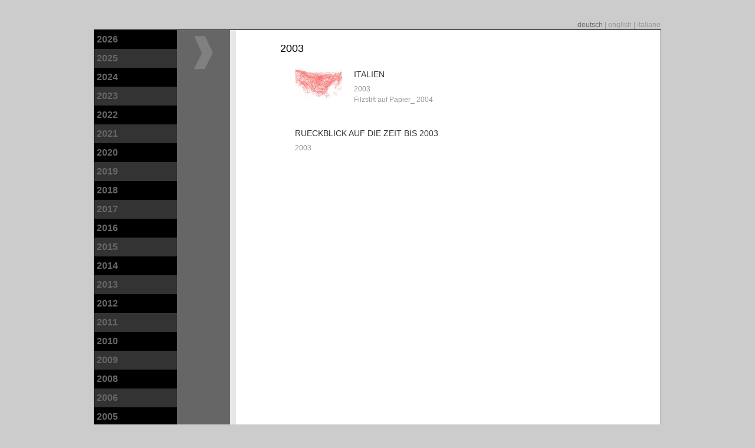

--- FILE ---
content_type: text/html; charset=UTF-8
request_url: http://www.stybor.de/index.php?l=l1&go=3&y=2003
body_size: 5766
content:
<!-- <pre>Array
(
    [2026] => x
    [2025] => x
    [2024] => x
    [2023] => x
    [2022] => x
    [2021] => x
    [2020] => x
    [2019] => x
    [2018] => x
    [2017] => x
    [2016] => x
    [2015] => x
    [2014] => x
    [2013] => x
    [2012] => x
    [2011] => x
    [2010] => x
    [2009] => x
    [2008] => x
    [2006] => x
    [2005] => x
    [2004] => x
    [2003] => x
    [2002] => x
    [2001] => x
    [2000] => x
    [1997] => x
    [1994] => x
    [1993] => x
    [1992] => x
    [1988] => x
    [1987] => x
    [1985] => x
)
</pre> --><!DOCTYPE html PUBLIC "-//W3C//DTD XHTML 1.0 Transitional//EN"
	   "http://www.w3.org/TR/xhtml1/DTD/xhtml1-transitional.dtd">

<html xmlns="http://www.w3.org/1999/xhtml" lang="de" xml:lang="de">

<meta http-equiv="Content-Type" content="text/html; charset=UTF-8" />
 <head>
  <title>Lisa M. Stybor</title>
  
    <link rel="SHORTCUT ICON" href="img/favicon.ico" type="image/x-icon">
	<link rel="stylesheet" type="text/css" media="all" href="css/reset.css" />
	<link rel="stylesheet" type="text/css" media="all" href="css/text.css" />
	<link rel="stylesheet" type="text/css" media="all" href="css/960.css" />
	<link rel="stylesheet" type="text/css" media="all" href="css/styles.css" />
   	<script type="text/javascript" src="js/jquery.js"></script>
	<script language="JavaScript" type="text/javascript">
	
	$(document).ready(function() {
		$("#opennavi").click(function () {
			$("#popoutnavi").toggle("normal");
			$("#opennavi").toggle("normal");
    	});
		$("#closenavi").click(function () {
			$("#popoutnavi").toggle("normal");
			$("#opennavi").toggle("normal");
    	});
		$("#nav li div").click(function () {
			$(this).next("ul").toggle('fast');
    	});
 	});
	
	
	</script>
	
 </head>
 <body>
 <div class="container_12 wrapper" >
 <div id="langswitch">
	 <a href="index.php?l=l1&go=3&y=2003" style="color:#666666">deutsch </a> | <a href="index.php?l=l2&go=3&y=2003">english </a> | <a href="index.php?l=l3&go=3&y=2003">italiano </a>	
	</div>
	<div class="grid_2 alpha" id="years">
		<li><a href="index.php?l=l1&go=3&y=2026">2026</a></li>
<li><a href="index.php?l=l1&go=3&y=2025" class="altback">2025</a></li>
<li><a href="index.php?l=l1&go=3&y=2024">2024</a></li>
<li><a href="index.php?l=l1&go=3&y=2023" class="altback">2023</a></li>
<li><a href="index.php?l=l1&go=3&y=2022">2022</a></li>
<li><a href="index.php?l=l1&go=3&y=2021" class="altback">2021</a></li>
<li><a href="index.php?l=l1&go=3&y=2020">2020</a></li>
<li><a href="index.php?l=l1&go=3&y=2019" class="altback">2019</a></li>
<li><a href="index.php?l=l1&go=3&y=2018">2018</a></li>
<li><a href="index.php?l=l1&go=3&y=2017" class="altback">2017</a></li>
<li><a href="index.php?l=l1&go=3&y=2016">2016</a></li>
<li><a href="index.php?l=l1&go=3&y=2015" class="altback">2015</a></li>
<li><a href="index.php?l=l1&go=3&y=2014">2014</a></li>
<li><a href="index.php?l=l1&go=3&y=2013" class="altback">2013</a></li>
<li><a href="index.php?l=l1&go=3&y=2012">2012</a></li>
<li><a href="index.php?l=l1&go=3&y=2011" class="altback">2011</a></li>
<li><a href="index.php?l=l1&go=3&y=2010">2010</a></li>
<li><a href="index.php?l=l1&go=3&y=2009" class="altback">2009</a></li>
<li><a href="index.php?l=l1&go=3&y=2008">2008</a></li>
<li><a href="index.php?l=l1&go=3&y=2006" class="altback">2006</a></li>
<li><a href="index.php?l=l1&go=3&y=2005">2005</a></li>
<li><a href="index.php?l=l1&go=3&y=2004" class="altback">2004</a></li>
<li><a href="index.php?l=l1&go=3&y=2003">2003</a></li>
<li><a href="index.php?l=l1&go=3&y=2002" class="altback">2002</a></li>
<li><a href="index.php?l=l1&go=3&y=2001">2001</a></li>
<li><a href="index.php?l=l1&go=3&y=2000" class="altback">2000</a></li>
<li><a href="index.php?l=l1&go=3&y=1997">1997</a></li>
<li><a href="index.php?l=l1&go=3&y=1994" class="altback">1994</a></li>
<li><a href="index.php?l=l1&go=3&y=1993">1993</a></li>
<li><a href="index.php?l=l1&go=3&y=1992" class="altback">1992</a></li>
<li><a href="index.php?l=l1&go=3&y=1988">1988</a></li>
<li><a href="index.php?l=l1&go=3&y=1987" class="altback">1987</a></li>
<li><a href="index.php?l=l1&go=3&y=1985">1985</a></li>
<li><a href="index.php?l=l1&go=5&" style="font-size:0.8em;text-transform:uppercase">Hochschule</a></li><li><a href="index.php?l=l1&go=6&" style="font-size:0.8em;text-transform:uppercase">andere Projekte</a></li>	</div>	

	<div class="grid_1">
		<div id="popoutnavi">
			<div id="closenavi"><a href="#""><img src="img/navi/menue_arrow_back.gif" border="0" /></a></div>
			<ul id="nav"><li><a href="index.php?l=l1">HOME</a></li>
<li><a href="index.php?l=l1&go=1" id="nav_1" class="lev1"  >CV - Studium, Preise, Stipendien, Artist-in-Residence, Lehre</a></li>
<li><a href="index.php?l=l1&go=7" id="nav_2" class="lev1"  >Bücher im öffentlichen oder privaten Besitz</a></li>
<li><a href="index.php?l=l1&go=2" id="nav_3" class="lev1"  >Ausstellungen</a></li>
<li class="sub" name="#"><div id="nav_4" class="lev1" >Themen</div>
	<ul>
		<li class="sub lev2" name="#"><div id="nav_4_1" class="lev2">Mensch</div>
			<ul style="display:none">
				<li class="link"><a href="index.php?l=l1&go=3&p=99" class="lev3">CANTO CINQUE_ KLEINE WELTGESCHICHTE</a></li>
				<li class="link"><a href="index.php?l=l1&go=3&p=57" class="lev3">CANTO UNDICI. WER BIST DU?</a></li>
				<li class="link"><a href="index.php?l=l1&go=3&p=56" class="lev3">CANTO DIECI. BESCHWOERUNG</a></li>
				<li class="link"><a href="index.php?l=l1&go=3&p=41" class="lev3">CANTO NOVE. KOMM TANZ MIT MIR</a></li>
				<li class="link"><a href="index.php?l=l1&go=3&p=260" class="lev3">Menschenbilder VI</a></li>
				<li class="link"><a href="index.php?l=l1&go=3&p=263" class="lev3">Menschenbilder V</a></li>
				<li class="link"><a href="index.php?l=l1&go=3&p=262" class="lev3">Menschenbilder III</a></li>
				<li class="link"><a href="index.php?l=l1&go=3&p=261" class="lev3">Menschenbilder IV</a></li>
				<li class="link"><a href="index.php?l=l1&go=3&p=29" class="lev3">Menschenbilder II</a></li>
				<li class="link"><a href="index.php?l=l1&go=3&p=134" class="lev3">Menschenbilder I</a></li>
				<li class="link"><a href="index.php?l=l1&go=3&p=108" class="lev3">4. TRAEUME UND ALPTRAEUME</a></li>
				<li class="link"><a href="index.php?l=l1&go=3&p=105" class="lev3">5. ENGEL</a></li>
				<li class="link"><a href="index.php?l=l1&go=3&p=106" class="lev3">6. KINDHEIT</a></li>
				<li class="link"><a href="index.php?l=l1&go=3&p=107" class="lev3">7. BEI MIR</a></li>
				<li class="link"><a href="index.php?l=l1&go=3&p=101" class="lev3">duisburger hafen</a></li>
			</ul>
		</li>
		<li class="sub lev2" name="#"><div id="nav_4_2" class="lev2">Wasser</div>
			<ul style="display:none">
				<li class="link"><a href="index.php?l=l1&go=3&p=87" class="lev3">VOM UNFASSBAREN</a></li>
				<li class="link"><a href="index.php?l=l1&go=3&p=104" class="lev3">1. MEER</a></li>
			</ul>
		</li>
		<li class="sub lev2" name="#"><div id="nav_4_3" class="lev2">Bild-Systeme</div>
			<ul style="display:none">
				<li class="link"><a href="index.php?l=l1&go=3&p=473" class="lev3">Statement</a></li>
				<li class="link"><a href="index.php?l=l1&go=3&p=373" class="lev3">Dialoge wider das Vergessen</a></li>
				<li class="link"><a href="index.php?l=l1&go=3&p=407" class="lev3">Dialoge wider das Vergessen II</a></li>
				<li class="link"><a href="index.php?l=l1&go=3&p=408" class="lev3">Dialoge wider das Vergessen III</a></li>
				<li class="link"><a href="index.php?l=l1&go=3&p=411" class="lev3">Dialoge wider das Vergessen VI</a></li>
				<li class="link"><a href="index.php?l=l1&go=3&p=133" class="lev3">CANTO VENTI. LA STRADA</a></li>
				<li class="link"><a href="index.php?l=l1&go=3&p=131" class="lev3">CANTO DICIANOVE. NATURA MORTE</a></li>
				<li class="link"><a href="index.php?l=l1&go=3&p=129" class="lev3">CANTO DICIOTTO. NASCE LA PRIMAVERA NEL MONTE SUBASIO</a></li>
				<li class="link"><a href="index.php?l=l1&go=3&p=124" class="lev3">CANTO DICIASETTE. VOM ERSCHEINEN DER DINGE</a></li>
				<li class="link"><a href="index.php?l=l1&go=3&p=116" class="lev3">CANTO SEIDICI. DAS KLOSTER</a></li>
				<li class="link"><a href="index.php?l=l1&go=3&p=117" class="lev3">CANTO QUINDICI. DAS GEHEIMNIS DES RAUMES </a></li>
				<li class="link"><a href="index.php?l=l1&go=3&p=89" class="lev3">CANTO QUATTORDICI. ZWIEGESPRAECH AUF ITALIENISCH</a></li>
				<li class="link"><a href="index.php?l=l1&go=3&p=86" class="lev3">CANTO TREDICI. DIE GEBURT</a></li>
				<li class="link"><a href="index.php?l=l1&go=3&p=85" class="lev3">CANTO DODICI. WO KOMMEN WIR HER? WO GEHEN WIR HIN?</a></li>
				<li class="link"><a href="index.php?l=l1&go=3&p=41" class="lev3">CANTO NOVE. KOMM TANZ MIT MIR</a></li>
				<li class="link"><a href="index.php?l=l1&go=3&p=13" class="lev3">CANTO SEI. DER TANZ </a></li>
				<li class="link"><a href="index.php?l=l1&go=3&p=21" class="lev3">CANTO QUATTRO. SONG OF HAIDA GWAII</a></li>
				<li class="link"><a href="index.php?l=l1&go=3&p=11" class="lev3">CANTO TRE. REQUIEM</a></li>
				<li class="link"><a href="index.php?l=l1&go=3&p=132" class="lev3">NASCE LA PRIMAVERA SUL MONTE SUBASIO</a></li>
				<li class="link"><a href="index.php?l=l1&go=3&p=10" class="lev3">CANTO DUE. SONNENGESANG</a></li>
				<li class="link"><a href="index.php?l=l1&go=3&p=46" class="lev3">CANTO ZERO. Die vier Stufen meiner Zeit </a></li>
				<li class="link"><a href="index.php?l=l1&go=3&p=113" class="lev3">CANTI - BILDER IM RAUM WIE MUSIK KOMPONIEREN</a></li>
			</ul>
		</li>
		<li class="sub lev2" name="#"><div id="nav_4_4" class="lev2">Räume</div>
			<ul style="display:none">
				<li class="link"><a href="index.php?l=l1&go=3&p=124" class="lev3">CANTO DICIASETTE. VOM ERSCHEINEN DER DINGE</a></li>
				<li class="link"><a href="index.php?l=l1&go=3&p=116" class="lev3">CANTO SEIDICI. DAS KLOSTER</a></li>
				<li class="link"><a href="index.php?l=l1&go=3&p=117" class="lev3">CANTO QUINDICI. DAS GEHEIMNIS DES RAUMES </a></li>
				<li class="link"><a href="index.php?l=l1&go=3&p=85" class="lev3">CANTO DODICI. WO KOMMEN WIR HER? WO GEHEN WIR HIN?</a></li>
				<li class="link"><a href="index.php?l=l1&go=3&p=111" class="lev3">2. LAND</a></li>
				<li class="link"><a href="index.php?l=l1&go=3&p=109" class="lev3">3. STADT</a></li>
				<li class="link"><a href="index.php?l=l1&go=3&p=54" class="lev3">ROTE RAEUME I</a></li>
				<li class="link"><a href="index.php?l=l1&go=3&p=53" class="lev3">ITALIENISCHE LANDSCHAFTEN</a></li>
				<li class="link"><a href="index.php?l=l1&go=3&p=51" class="lev3">SCHWARZE RAEUME</a></li>
				<li class="link"><a href="index.php?l=l1&go=3&p=102" class="lev3">landschaftsraum</a></li>
			</ul>
		</li>
		<li class="sub lev2" name="#"><div id="nav_4_5" class="lev2">Malerei</div>
			<ul style="display:none">
				<li class="link"><a href="index.php?l=l1&go=3&p=458" class="lev3">DER GESCHRIEBENE RAUM_ The Engraved Space</a></li>
				<li class="link"><a href="index.php?l=l1&go=3&p=451" class="lev3">BRIEF AN EINE JUNGE FRAU</a></li>
				<li class="link"><a href="index.php?l=l1&go=3&p=373" class="lev3">Dialoge wider das Vergessen</a></li>
				<li class="link"><a href="index.php?l=l1&go=3&p=407" class="lev3">Dialoge wider das Vergessen II</a></li>
				<li class="link"><a href="index.php?l=l1&go=3&p=408" class="lev3">Dialoge wider das Vergessen III</a></li>
				<li class="link"><a href="index.php?l=l1&go=3&p=340" class="lev3">VON LICHT UND RAUM_ WANDERUNG IN DEN ALPEN</a></li>
				<li class="link"><a href="index.php?l=l1&go=3&p=339" class="lev3">FARBE UND LICHT</a></li>
				<li class="link"><a href="index.php?l=l1&go=3&p=280" class="lev3">1 Die Nordsee. An der Muendung des Rheins ins Meer_ Holland  </a></li>
				<li class="link"><a href="index.php?l=l1&go=3&p=320" class="lev3">2 In den Duenen</a></li>
				<li class="link"><a href="index.php?l=l1&go=3&p=319" class="lev3">3 Leuchtturm am Meer</a></li>
				<li class="link"><a href="index.php?l=l1&go=3&p=281" class="lev3">4 Das Schiff </a></li>
				<li class="link"><a href="index.php?l=l1&go=3&p=318" class="lev3">5 Blick auf Rotterdam </a></li>
				<li class="link"><a href="index.php?l=l1&go=3&p=317" class="lev3">6 Sonnenuntergang </a></li>
				<li class="link"><a href="index.php?l=l1&go=3&p=316" class="lev3">7 Abend am Rhein</a></li>
				<li class="link"><a href="index.php?l=l1&go=3&p=315" class="lev3">8 Stadt im Nebel</a></li>
				<li class="link"><a href="index.php?l=l1&go=3&p=322" class="lev3">9 Nijmegen_ Alter Hafen I</a></li>
				<li class="link"><a href="index.php?l=l1&go=3&p=313" class="lev3">10 Nijmegen_ Alter Hafen II</a></li>
				<li class="link"><a href="index.php?l=l1&go=3&p=312" class="lev3">11 Nijmegen_ An der Waalbruecke </a></li>
				<li class="link"><a href="index.php?l=l1&go=3&p=311" class="lev3">12 Millingen_ Wo der Rhein sich aufteilt in Waal und Lek</a></li>
				<li class="link"><a href="index.php?l=l1&go=3&p=310" class="lev3">13 Xanten_ Ein praechtiger Herbsttag. Von Schnee keine Spur. </a></li>
				<li class="link"><a href="index.php?l=l1&go=3&p=309" class="lev3">14 Duisburg_ An der Eisenbahnbruecke</a></li>
				<li class="link"><a href="index.php?l=l1&go=3&p=308" class="lev3">15 Am Rhein bei Duesseldorf_ Schloss und Park Benrath</a></li>
				<li class="link"><a href="index.php?l=l1&go=3&p=307" class="lev3">16 Koeln_ Schon wieder ein Regentag</a></li>
				<li class="link"><a href="index.php?l=l1&go=3&p=306" class="lev3">17 Vollmond am Morgen</a></li>
				<li class="link"><a href="index.php?l=l1&go=3&p=305" class="lev3">18 Breisig_ Blick nach Sueden </a></li>
				<li class="link"><a href="index.php?l=l1&go=3&p=304" class="lev3">19 Auf dem Fluss I</a></li>
				<li class="link"><a href="index.php?l=l1&go=3&p=303" class="lev3">20 An der Lorelei_ Flussfahrt II</a></li>
				<li class="link"><a href="index.php?l=l1&go=3&p=302" class="lev3">21 Blick auf Bacharach am Morgen </a></li>
				<li class="link"><a href="index.php?l=l1&go=3&p=301" class="lev3">22 Abendhimmel am Rhein</a></li>
				<li class="link"><a href="index.php?l=l1&go=3&p=300" class="lev3">23 Weinberge bei Bacharach</a></li>
				<li class="link"><a href="index.php?l=l1&go=3&p=299" class="lev3">24 Insel Nonnenwerth</a></li>
				<li class="link"><a href="index.php?l=l1&go=3&p=298" class="lev3">25 Blick von der Burg Stahleck nach Bacharach</a></li>
				<li class="link"><a href="index.php?l=l1&go=3&p=297" class="lev3">26 Abend am Mittelrhein  </a></li>
				<li class="link"><a href="index.php?l=l1&go=3&p=296" class="lev3">27 An der Burg Stahleck</a></li>
				<li class="link"><a href="index.php?l=l1&go=3&p=295" class="lev3">28 Ruedesheim_ Spaziergang in den Weinbergen</a></li>
				<li class="link"><a href="index.php?l=l1&go=3&p=294" class="lev3">29 Das Strassburger Muenster</a></li>
				<li class="link"><a href="index.php?l=l1&go=3&p=293" class="lev3">30 Vogelgrun_ Am Kraftwerk</a></li>
				<li class="link"><a href="index.php?l=l1&go=3&p=292" class="lev3">31 In den Weinbergen zu Freiburg</a></li>
				<li class="link"><a href="index.php?l=l1&go=3&p=291" class="lev3">32 Ein bedeckter Tag. Sitze am Fluss mit Blick auf die Altstadt</a></li>
				<li class="link"><a href="index.php?l=l1&go=3&p=290" class="lev3">33  Basel_ Das Rote Rathaus</a></li>
				<li class="link"><a href="index.php?l=l1&go=3&p=289" class="lev3">34 Am Rheinfall </a></li>
				<li class="link"><a href="index.php?l=l1&go=3&p=288" class="lev3">35 Froschkonzert am Alten Rhein</a></li>
				<li class="link"><a href="index.php?l=l1&go=3&p=287" class="lev3">36 Wo Vorder- und Hinterrhein zusammenfliessen</a></li>
				<li class="link"><a href="index.php?l=l1&go=3&p=286" class="lev3">37 An der Via Mala Schlucht </a></li>
				<li class="link"><a href="index.php?l=l1&go=3&p=285" class="lev3">38 Die Rheinschlucht bei Versam</a></li>
				<li class="link"><a href="index.php?l=l1&go=3&p=284" class="lev3">39 Sedrun_ Am Ufer des Vorderrheins</a></li>
				<li class="link"><a href="index.php?l=l1&go=3&p=283" class="lev3">40 Aufstieg zur Rheinquelle_ Blick zurueck zur Rheinschlucht </a></li>
				<li class="link"><a href="index.php?l=l1&go=3&p=282" class="lev3">41 Ankunft am Tomasee. Die Rheinquelle</a></li>
				<li class="link"><a href="index.php?l=l1&go=3&p=223" class="lev3">FLUT</a></li>
				<li class="link"><a href="index.php?l=l1&go=3&p=226" class="lev3">SCHLUCHT</a></li>
				<li class="link"><a href="index.php?l=l1&go=3&p=224" class="lev3">ERDE</a></li>
				<li class="link"><a href="index.php?l=l1&go=3&p=227" class="lev3">WILDNIS</a></li>
				<li class="link"><a href="index.php?l=l1&go=3&p=214" class="lev3">BACH IV</a></li>
				<li class="link"><a href="index.php?l=l1&go=3&p=215" class="lev3">KLEINER SEE</a></li>
				<li class="link"><a href="index.php?l=l1&go=3&p=219" class="lev3">DAS GROSSE FEUER</a></li>
				<li class="link"><a href="index.php?l=l1&go=3&p=217" class="lev3">GESTUERZT</a></li>
				<li class="link"><a href="index.php?l=l1&go=3&p=210" class="lev3">IL FIUME VA. DER FLUß FLIEßT</a></li>
				<li class="link"><a href="index.php?l=l1&go=3&p=276" class="lev3">BACH V</a></li>
				<li class="link"><a href="index.php?l=l1&go=3&p=275" class="lev3">VON LICHT UND RAUM XIV</a></li>
				<li class="link"><a href="index.php?l=l1&go=3&p=246" class="lev3">VON LICHT UND RAUM XIII</a></li>
				<li class="link"><a href="index.php?l=l1&go=3&p=245" class="lev3">VON LICHT UND RAUM XII</a></li>
				<li class="link"><a href="index.php?l=l1&go=3&p=244" class="lev3">VON LICHT UND RAUM XI</a></li>
				<li class="link"><a href="index.php?l=l1&go=3&p=243" class="lev3">VON LICHT UND RAUM X</a></li>
				<li class="link"><a href="index.php?l=l1&go=3&p=209" class="lev3">VON LICHT UND RAUM IX</a></li>
				<li class="link"><a href="index.php?l=l1&go=3&p=202" class="lev3">VON LICHT UND RAUM VIII</a></li>
				<li class="link"><a href="index.php?l=l1&go=3&p=201" class="lev3">VON LICHT UND RAUM VII</a></li>
				<li class="link"><a href="index.php?l=l1&go=3&p=196" class="lev3">VON LICHT UND RAUM V</a></li>
				<li class="link"><a href="index.php?l=l1&go=3&p=199" class="lev3">VON LICHT UND RAUM IV</a></li>
				<li class="link"><a href="index.php?l=l1&go=3&p=197" class="lev3">VON LICHT UND RAUM III</a></li>
				<li class="link"><a href="index.php?l=l1&go=3&p=194" class="lev3">VON LICHT UND RAUM II</a></li>
				<li class="link"><a href="index.php?l=l1&go=3&p=195" class="lev3">VON LICHT UND RAUM I</a></li>
				<li class="link"><a href="index.php?l=l1&go=3&p=133" class="lev3">CANTO VENTI. LA STRADA</a></li>
				<li class="link"><a href="index.php?l=l1&go=3&p=130" class="lev3">MONTE SUBASIO </a></li>
				<li class="link"><a href="index.php?l=l1&go=3&p=99" class="lev3">CANTO CINQUE_ KLEINE WELTGESCHICHTE</a></li>
				<li class="link"><a href="index.php?l=l1&go=3&p=11" class="lev3">CANTO TRE. REQUIEM</a></li>
				<li class="link"><a href="index.php?l=l1&go=3&p=104" class="lev3">1. MEER</a></li>
				<li class="link"><a href="index.php?l=l1&go=3&p=109" class="lev3">3. STADT</a></li>
				<li class="link"><a href="index.php?l=l1&go=3&p=108" class="lev3">4. TRAEUME UND ALPTRAEUME</a></li>
				<li class="link"><a href="index.php?l=l1&go=3&p=53" class="lev3">ITALIENISCHE LANDSCHAFTEN</a></li>
				<li class="link"><a href="index.php?l=l1&go=3&p=402" class="lev3">Urwald</a></li>
			</ul>
		</li>
		<li class="sub lev2" name="#"><div id="nav_4_6" class="lev2">Zeichnung</div>
			<ul style="display:none">
				<li class="link"><a href="index.php?l=l1&go=3&p=475" class="lev3">Donations of calligraphies to the RED CROSS, Ireland</a></li>
				<li class="link"><a href="index.php?l=l1&go=3&p=458" class="lev3">DER GESCHRIEBENE RAUM_ The Engraved Space</a></li>
				<li class="link"><a href="index.php?l=l1&go=3&p=457" class="lev3">Finissage BEWEGTE ZEICHEN_ 14.7.2024, Kikentai Berlin</a></li>
				<li class="link"><a href="index.php?l=l1&go=3&p=445" class="lev3">1915 AGHET - Weg der Traenen_ Ausstellung im Landtag von Baden-Wuerttemberg</a></li>
				<li class="link"><a href="index.php?l=l1&go=3&p=440" class="lev3">Von der KUNST DES SCHENKENS</a></li>
				<li class="link"><a href="index.php?l=l1&go=3&p=429" class="lev3">SONG OF HAIDA GWAII_ Dauerausstellung in der DUH Berlin</a></li>
				<li class="link"><a href="index.php?l=l1&go=3&p=404" class="lev3">Homage to the Earth_  Der neue Tag</a></li>
				<li class="link"><a href="index.php?l=l1&go=3&p=396" class="lev3">Homage to the Earth_  Gewitterhimmel ueber Rapsfeld</a></li>
				<li class="link"><a href="index.php?l=l1&go=3&p=398" class="lev3">Homage to the Earth_  Abendstille</a></li>
				<li class="link"><a href="index.php?l=l1&go=3&p=400" class="lev3">Homage to the Earth_  Am Morgen. Und wieder ist alles anders.</a></li>
				<li class="link"><a href="index.php?l=l1&go=3&p=373" class="lev3">Dialoge wider das Vergessen</a></li>
				<li class="link"><a href="index.php?l=l1&go=3&p=407" class="lev3">Dialoge wider das Vergessen II</a></li>
				<li class="link"><a href="index.php?l=l1&go=3&p=408" class="lev3">Dialoge wider das Vergessen III</a></li>
				<li class="link"><a href="index.php?l=l1&go=3&p=374" class="lev3">Dialoge wider das Vergessen V</a></li>
				<li class="link"><a href="index.php?l=l1&go=3&p=397" class="lev3">Von der Not_ Das Erdbeben von L Aquila IV</a></li>
				<li class="link"><a href="index.php?l=l1&go=3&p=329" class="lev3">WIDER DAS VERGESSEN_ DAS ERDBEBEN VON L AQUILA  III</a></li>
				<li class="link"><a href="index.php?l=l1&go=3&p=335" class="lev3">VOM SCHMERZ. ZERSTOERTE RAEUME</a></li>
				<li class="link"><a href="index.php?l=l1&go=3&p=251" class="lev3">In den Truemmern</a></li>
				<li class="link"><a href="index.php?l=l1&go=3&p=250" class="lev3">Haus</a></li>
				<li class="link"><a href="index.php?l=l1&go=3&p=255" class="lev3">Bergung</a></li>
				<li class="link"><a href="index.php?l=l1&go=3&p=253" class="lev3">Haus II</a></li>
				<li class="link"><a href="index.php?l=l1&go=3&p=256" class="lev3">Turm</a></li>
				<li class="link"><a href="index.php?l=l1&go=3&p=257" class="lev3">Ohne Titel</a></li>
				<li class="link"><a href="index.php?l=l1&go=3&p=144" class="lev3">WIDER DAS VERGESSEN_ DAS ERDBEBEN VON L AQUILA I</a></li>
				<li class="link"><a href="index.php?l=l1&go=3&p=327" class="lev3"> FLOW OF TIME_ VOM UNFASSBAREN</a></li>
				<li class="link"><a href="index.php?l=l1&go=3&p=350" class="lev3">2 Gebirgsbach</a></li>
				<li class="link"><a href="index.php?l=l1&go=3&p=351" class="lev3">3 Bach</a></li>
				<li class="link"><a href="index.php?l=l1&go=3&p=352" class="lev3">4 Fünf Steine</a></li>
				<li class="link"><a href="index.php?l=l1&go=3&p=348" class="lev3">5 Am Bach</a></li>
				<li class="link"><a href="index.php?l=l1&go=3&p=353" class="lev3">6 Im Wasser</a></li>
				<li class="link"><a href="index.php?l=l1&go=3&p=354" class="lev3">7 Auf dem Grund</a></li>
				<li class="link"><a href="index.php?l=l1&go=3&p=355" class="lev3">8 Fjord</a></li>
				<li class="link"><a href="index.php?l=l1&go=3&p=356" class="lev3">9 Fjord II</a></li>
				<li class="link"><a href="index.php?l=l1&go=3&p=422" class="lev3">IN DEN HUEGELN</a></li>
				<li class="link"><a href="index.php?l=l1&go=3&p=164" class="lev3">1915 Aghet. Das Projekt</a></li>
				<li class="link"><a href="index.php?l=l1&go=3&p=204" class="lev3">2. Ausstellung: TRAIL OF TEARS - WEG DER TRÄNEN, Chemnitz</a></li>
				<li class="link"><a href="index.php?l=l1&go=3&p=87" class="lev3">VOM UNFASSBAREN</a></li>
				<li class="link"><a href="index.php?l=l1&go=3&p=267" class="lev3">GROSSER WASSERFALL</a></li>
				<li class="link"><a href="index.php?l=l1&go=3&p=269" class="lev3">GEGEN DEN STROM</a></li>
				<li class="link"><a href="index.php?l=l1&go=3&p=268" class="lev3">SEESTÜCK</a></li>
				<li class="link"><a href="index.php?l=l1&go=3&p=124" class="lev3">CANTO DICIASETTE. VOM ERSCHEINEN DER DINGE</a></li>
				<li class="link"><a href="index.php?l=l1&go=3&p=116" class="lev3">CANTO SEIDICI. DAS KLOSTER</a></li>
				<li class="link"><a href="index.php?l=l1&go=3&p=260" class="lev3">Menschenbilder VI</a></li>
				<li class="link"><a href="index.php?l=l1&go=3&p=415" class="lev3">Ukraine. VON DER NOT. Nur eine militaerische Uebung ...</a></li>
				<li class="link"><a href="index.php?l=l1&go=3&p=436" class="lev3">Ukraine. VON DER NOT. Eine kurze Weile ,,,</a></li>
				<li class="link"><a href="index.php?l=l1&go=3&p=417" class="lev3">Ukraine. VON DER NOT. Zerstoerte Raeume</a></li>
				<li class="link"><a href="index.php?l=l1&go=3&p=418" class="lev3">Ukraine. VON DER NOT. Zerstoertes Leben</a></li>
				<li class="link"><a href="index.php?l=l1&go=3&p=29" class="lev3">Menschenbilder II</a></li>
				<li class="link"><a href="index.php?l=l1&go=3&p=134" class="lev3">Menschenbilder I</a></li>
				<li class="link"><a href="index.php?l=l1&go=3&p=21" class="lev3">CANTO QUATTRO. SONG OF HAIDA GWAII</a></li>
				<li class="link"><a href="index.php?l=l1&go=3&p=247" class="lev3">SIZILIEN</a></li>
				<li class="link"><a href="index.php?l=l1&go=3&p=249" class="lev3">ITALIEN</a></li>
				<li class="link"><a href="index.php?l=l1&go=3&p=111" class="lev3">2. LAND</a></li>
				<li class="link"><a href="index.php?l=l1&go=3&p=105" class="lev3">5. ENGEL</a></li>
			</ul>
		</li>
		<li class="sub lev2" name="#"><div id="nav_4_7" class="lev2">Installation</div>
			<ul style="display:none">
				<li class="link"><a href="index.php?l=l1&go=3&p=373" class="lev3">Dialoge wider das Vergessen</a></li>
				<li class="link"><a href="index.php?l=l1&go=3&p=408" class="lev3">Dialoge wider das Vergessen III</a></li>
				<li class="link"><a href="index.php?l=l1&go=3&p=140" class="lev3">AUSSTELLUNG IN DER KOMMUNALEN GALERIE BERLIN-CHARLOTTENBURG</a></li>
				<li class="link"><a href="index.php?l=l1&go=3&p=133" class="lev3">CANTO VENTI. LA STRADA</a></li>
				<li class="link"><a href="index.php?l=l1&go=3&p=131" class="lev3">CANTO DICIANOVE. NATURA MORTE</a></li>
				<li class="link"><a href="index.php?l=l1&go=3&p=129" class="lev3">CANTO DICIOTTO. NASCE LA PRIMAVERA NEL MONTE SUBASIO</a></li>
				<li class="link"><a href="index.php?l=l1&go=3&p=117" class="lev3">CANTO QUINDICI. DAS GEHEIMNIS DES RAUMES </a></li>
				<li class="link"><a href="index.php?l=l1&go=3&p=57" class="lev3">CANTO UNDICI. WER BIST DU?</a></li>
				<li class="link"><a href="index.php?l=l1&go=3&p=67" class="lev3">HIGHLANDS (entwurf)</a></li>
				<li class="link"><a href="index.php?l=l1&go=3&p=55" class="lev3">CANTO OTTO. AKROBATEN</a></li>
				<li class="link"><a href="index.php?l=l1&go=3&p=48" class="lev3">INSTALLATION PRUEM </a></li>
				<li class="link"><a href="index.php?l=l1&go=3&p=52" class="lev3">RAUMINSTALLATIONEN IN ITALIEN</a></li>
			</ul>
		</li>
		<li class="sub lev2" name="#"><div id="nav_4_8" class="lev2">Texte</div>
			<ul style="display:none">
				<li class="link"><a href="index.php?l=l1&go=3&p=231" class="lev3">Lisa M. Stybor - Teacher at Dessau and Artist in the World</a></li>
				<li class="link"><a href="index.php?l=l1&go=3&p=473" class="lev3">Statement</a></li>
				<li class="link"><a href="index.php?l=l1&go=3&p=344" class="lev3">Das WERK als SYMPHONIE der GLEICHZEITIGKEIT</a></li>
				<li class="link"><a href="index.php?l=l1&go=3&p=437" class="lev3">ARTIKEL im Fulbright-Alumni Magazin FRANKLY 2022</a></li>
				<li class="link"><a href="index.php?l=l1&go=3&p=394" class="lev3">WIDER DAS VERGESSEN_ A r m e n i e n  1915</a></li>
				<li class="link"><a href="index.php?l=l1&go=3&p=409" class="lev3">Dialoge wider das Vergessen</a></li>
				<li class="link"><a href="index.php?l=l1&go=3&p=373" class="lev3">Dialoge wider das Vergessen</a></li>
				<li class="link"><a href="index.php?l=l1&go=3&p=407" class="lev3">Dialoge wider das Vergessen II</a></li>
				<li class="link"><a href="index.php?l=l1&go=3&p=408" class="lev3">Dialoge wider das Vergessen III</a></li>
				<li class="link"><a href="index.php?l=l1&go=3&p=410" class="lev3">Dialoge wider das Vergessen IV</a></li>
				<li class="link"><a href="index.php?l=l1&go=3&p=374" class="lev3">Dialoge wider das Vergessen V</a></li>
				<li class="link"><a href="index.php?l=l1&go=3&p=411" class="lev3">Dialoge wider das Vergessen VI</a></li>
				<li class="link"><a href="index.php?l=l1&go=3&p=412" class="lev3">Dialoge wider das Vergessen VII</a></li>
				<li class="link"><a href="index.php?l=l1&go=3&p=359" class="lev3">DIE RADIKALISIERUNG DES LANDSCHAFTSBILDES BEI LISA M. STYBOR</a></li>
				<li class="link"><a href="index.php?l=l1&go=3&p=361" class="lev3">ANNE SIMONE KRUEGER__ Lisa M. Stybor_ DAS RHEINPROJEKT</a></li>
				<li class="link"><a href="index.php?l=l1&go=3&p=321" class="lev3">DAS RHEINPROJEKT</a></li>
				<li class="link"><a href="index.php?l=l1&go=3&p=335" class="lev3">VOM SCHMERZ. ZERSTOERTE RAEUME</a></li>
				<li class="link"><a href="index.php?l=l1&go=3&p=206" class="lev3">JENSEITS DER BILDER. LISA M. STYBOR_ TEXT VON ERICH FRANZ</a></li>
				<li class="link"><a href="index.php?l=l1&go=3&p=179" class="lev3">1915 - AGHET. DER GENOZID AN DEM ARMENISCHEN VOLK. </a></li>
				<li class="link"><a href="index.php?l=l1&go=3&p=183" class="lev3">1915 - AGHET. DER GENOZID AN DEM ARMENISCHEN VOLK. </a></li>
				<li class="link"><a href="index.php?l=l1&go=3&p=205" class="lev3">Muriel Mirak-Weissbach: An Artist s Journey along the Trail of Tears.  </a></li>
				<li class="link"><a href="index.php?l=l1&go=3&p=203" class="lev3">100 Lives: Lisa M. Stybor</a></li>
				<li class="link"><a href="index.php?l=l1&go=3&p=208" class="lev3">Dorte Huneke-Nollmann: Weg der Tränen - Bilder zum Massaker an Armeniern</a></li>
				<li class="link"><a href="index.php?l=l1&go=3&p=151" class="lev3">ALLES IST ERLAUBT / DIE REGELN SIND STRENG</a></li>
				<li class="link"><a href="index.php?l=l1&go=3&p=73" class="lev3">EIN PAAR WORTE UEBER MICH</a></li>
				<li class="link"><a href="index.php?l=l1&go=3&p=74" class="lev3">KALLIGRAPHIE</a></li>
				<li class="link"><a href="index.php?l=l1&go=3&p=78" class="lev3">HAIDA GWAII</a></li>
				<li class="link"><a href="index.php?l=l1&go=3&p=341" class="lev3">STILLE</a></li>
				<li class="link"><a href="index.php?l=l1&go=3&p=401" class="lev3">WIE IMMER</a></li>
				<li class="link"><a href="index.php?l=l1&go=3&p=331" class="lev3">BILD </a></li>
				<li class="link"><a href="index.php?l=l1&go=3&p=332" class="lev3">AM EISMEER</a></li>
				<li class="link"><a href="index.php?l=l1&go=3&p=258" class="lev3">DAS GESCHENK</a></li>
				<li class="link"><a href="index.php?l=l1&go=3&p=132" class="lev3">NASCE LA PRIMAVERA SUL MONTE SUBASIO</a></li>
				<li class="link"><a href="index.php?l=l1&go=3&p=137" class="lev3">RAEUME</a></li>
				<li class="link"><a href="index.php?l=l1&go=3&p=115" class="lev3">LOB DER SCHOEPFUNG</a></li>
				<li class="link"><a href="index.php?l=l1&go=3&p=121" class="lev3">DIE GEBURT   </a></li>
				<li class="link"><a href="index.php?l=l1&go=3&p=114" class="lev3">BILDRAUM</a></li>
				<li class="link"><a href="index.php?l=l1&go=3&p=77" class="lev3">OPERA</a></li>
				<li class="link"><a href="index.php?l=l1&go=3&p=191" class="lev3">RUECKBLICK AUF DIE ZEIT BIS 2003</a></li>
				<li class="link"><a href="index.php?l=l1&go=3&p=68" class="lev3">CANTO UNO. DER SCHRITT ZU MIR</a></li>
				<li class="link"><a href="index.php?l=l1&go=3&p=113" class="lev3">CANTI - BILDER IM RAUM WIE MUSIK KOMPONIEREN</a></li>
				<li class="link"><a href="index.php?l=l1&go=3&p=152" class="lev3">ROTE RAEUME</a></li>
			</ul>
		</li>
		<li class="sub lev2" name="#"><div id="nav_4_9" class="lev2">Sonstige Projekte</div>
			<ul style="display:none">
				<li class="link"><a href="index.php?l=l1&go=3&p=461" class="lev3">Die Obdachlosen am Bahnhof 2024  II</a></li>
				<li class="link"><a href="index.php?l=l1&go=3&p=460" class="lev3">Die Obdachlosen am Bahnhof 2024 III</a></li>
				<li class="link"><a href="index.php?l=l1&go=3&p=463" class="lev3">Die Obdachlosen am Bahnhof Zoo 2024 IV</a></li>
				<li class="link"><a href="index.php?l=l1&go=3&p=442" class="lev3">ERDBEBENHILFE_ Bilder- und Geldspenden fuer die Tuerkei_Syrien </a></li>
				<li class="link"><a href="index.php?l=l1&go=3&p=447" class="lev3">Gebaeck, nicht nur fuer die Obdachlosen</a></li>
				<li class="link"><a href="index.php?l=l1&go=3&p=430" class="lev3">12.  Dezember am Zoologischen Garten </a></li>
				<li class="link"><a href="index.php?l=l1&go=3&p=364" class="lev3">Die Obdachlosen vom Bahnhof Zoo  1_2021</a></li>
				<li class="link"><a href="index.php?l=l1&go=3&p=363" class="lev3">Die Obdachlosen vom Bahnhof Zoo 11_2020</a></li>
				<li class="link"><a href="index.php?l=l1&go=3&p=135" class="lev3">TAGLIATELLE </a></li>
			</ul>
		</li>
	</ul>
</li>
<li><a href="index.php?l=l1&go=4" id="nav_5" class="lev1"  >Kontakt</a></li>
<li><a href="index.php?l=l1&go=5" id="nav_6" class="lev1"  >Hochschule</a></li>
<li><a href="index.php?l=l1&go=6" id="nav_7" class="lev1"  >andere Projekte</a></li>
</ul>
		</div>
		<div id="opennavi">
			<a href="#"><img src="img/navi/menue_arrow.gif" border="0" /></a>
		</div>

	</div>
	<div class="grid_9 omega clearfix"   >
		<div class="grid_9 alpha plist" style="padding-left:75px;margin-bottom:20px"><h1>2003</h1></div><div class="grid_9 alpha plist" style="padding-left:100px;margin-bottom:20px"><a href="index.php?l=l1&go=3&p=249"><img src="data/small/2110.jpg" border="0" /><h2>ITALIEN</h2><p style="color:#999999">2003<br />Filzstift auf Papier_ 2004</p></a></div><div class="clear"></div><div class="grid_9 alpha plist" style="padding-left:100px;margin-bottom:20px"><a href="index.php?l=l1&go=3&p=191">&nbsp;<h2>RUECKBLICK AUF DIE ZEIT BIS 2003</h2><p style="color:#999999">2003</p></a></div><div class="clear"></div><div class="clear">&nbsp;</div>
	</div>
	<div class="clear">&nbsp;</div>
</div>
 </body>
</html>


--- FILE ---
content_type: text/css
request_url: http://www.stybor.de/css/styles.css
body_size: 921
content:
body {
	font-family: Helvetica, Arial, sans-serif;
	font-size: 12px;
	font-weight: normal;
	color: #000000;
	background-color: #CCCCCC;
	margin:0px;
	padding:0px;
}
a:link, a:hover, a:visited, a:active{
    font-weight:normal;
    text-decoration:none;
	color:#333333;
}

a:hover{
	color:#e95d0f;
}

p{
	margin:0;
	padding:0;
}

ul{
    list-style:none;
    margin:0;
    padding:0;
    }
h1{
    font-size:18px;
    font-weight:normal;
    padding:0;
    margin:0;
    text-transform: uppercase;
    }

h2{
    font-size:14px;
    font-weight:normal;
    padding:0;
    margin:0;
	margin-bottom:5px;
}

#mainbox {
	background-color: #FFFFFF;
	margin: 50px;
	width: auto;
	border: 1px solid #666666;
	background-repeat:repeat-y;
	background-image: url(../img/back/bg_tile.gif);
}


/* jahresnavigation */


#years{
	background-color: #000000;
	font-weight:bold;
	font-size:16px;
}

#years ul, #years li{
	margin:0;
	padding:0;
	list-style:none;
}


#years a{
    display:block;
	padding:4px 0 4px 4px;
	font-weight:bold;
}

#years li a:link,#years li a:active,#years li a:visited,#years li a:hover {
	text-decoration:none;
	color:#666666;
    }

#years li a:hover, .yearactive{
    background-color:#666666;
	color:#CCCCCC;
    }

.altback{
    background-color:#333333;
}

#years ul li a.current{
    background-color:#666666;
	color:#FFFFFF;

}


#opennavi{
	padding:5px;
	background-color: #666666;
	float:left;
	color:#CCCCCC;
	height:auto;
	display:block;
}

.startnavi{
	border-right:7px solid #bb4b0d;
}

#content{
    padding:50px;
	padding-top:20px;
	clear:left;
}


.startcontent{
    background-color:#e95d0f;
}

#langswitch{
    position:relative;
    right:0px;
    top:-18px;
    float:right;
    clear:both;
    color:#999999;
    }


/* popoutnavigation */

#popoutnavi{
    width:200px;
    display:none;
	background-color: #666666;
	color:#CCCCCC;
	z-index:1;
	top:0px;
	position:relative;
	padding:10px;
	clear:both;
	text-transform:uppercase;
    }

#popoutnavi li{
	margin-left:0px;
}

#popoutnavi li a:link, #popoutnavi li a:visited, #popoutnavi li a:hover, #popoutnavi li a:active, #nav li div.lev1, #nav li div.lev2  {
	color:#CCCCCC;
	display:block;
	padding:4px 2px;
	text-decoration:none;
    }    

#popoutnavi li a:hover,#nav li div.lev1:hover, #nav li div.lev2:hover {
    background-color:#333333;
	color:#CCCCCC;
}

.lev2{
	margin-left:10px;
}

.lev3{
	margin-left:20px;
}

#closenavi{
	float:right;
}
  
#langswitch a{
    color:#999999;
    }
.listfirst{
    width:120px;
    float:left;
}
.wrapper{
	margin-top:50px;
	margin-bottom:50px;
	border:1px solid #000000;
	background-image: url(../img/back/bg_tile.gif);
}
.plist img{
	float:left;
	margin-right:20px;
}


/* slideshow stuff */

#Counter{
	float:right;
}
